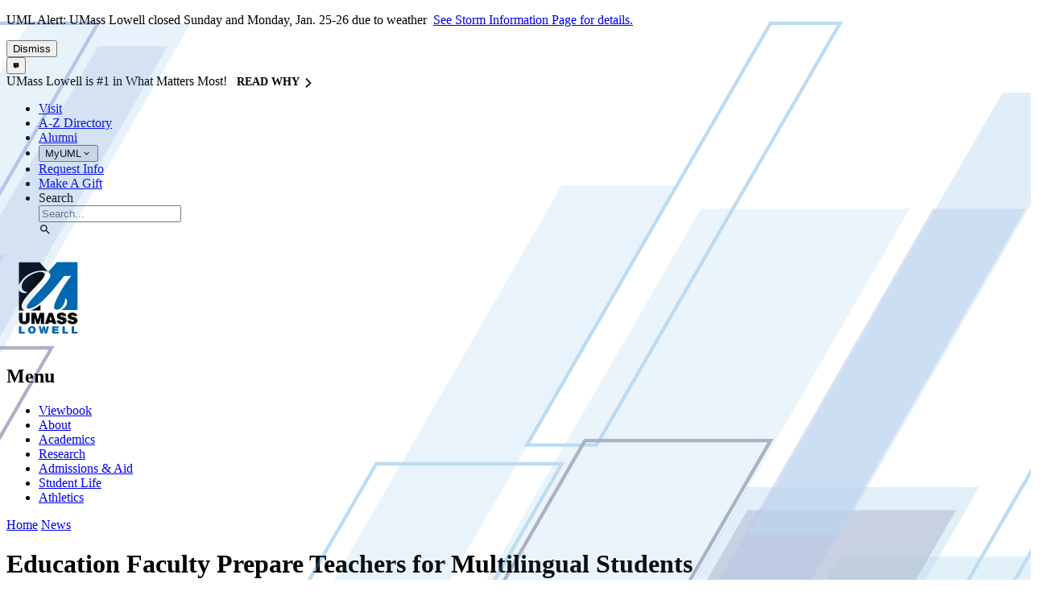

--- FILE ---
content_type: text/html; charset=utf-8
request_url: https://www.uml.edu/news/stories/2020/education-multilingual-learners.aspx
body_size: 10420
content:
<!DOCTYPE html>
<html class="no-js " lang="en">
	<head>
		<title>Education Faculty Prepare Teachers for Multilingual Students | News | UMass Lowell</title>
		<meta charset="utf-8">
		<meta http-equiv="X-UA-Compatible" content="IE=edge">
		<meta name="viewport" content="minimal-ui, width=device-width,initial-scale=1, viewport-fit=cover">
		<link href="https://www.uml.edu/news/stories/2020/education-multilingual-learners.aspx" rel="canonical" />
		<link href="https://static.uml.edu/www/template/v7/build/main.css" rel="stylesheet" type="text/css" />
		<link href="https://static.uml.edu/www/template/v7/build/print.css" rel="stylesheet" type="text/css" media="print" />
		
		<script type="text/javascript">
			document.documentElement.classList.remove('no-js');
            document.documentElement.classList.add('js');
			window.publicPath = "https://static.uml.edu/www/template/v7/"
            window.ICON_PATH = "https://static.uml.edu/www/icons/";
		</script>
		<script src="https://static.uml.edu/www/template/v7/build/main.js" type="text/javascript"></script>
		

    <script src="https://y896.uml.edu/script.js" type="text/javascript"></script>

    <meta property="og:title" name="twitter:title" content="Education Faculty Prepare Teachers for Multilingual Students | News" />
    <meta property="og:url" name="twitter:url" content="https://www.uml.edu/news/stories/2020/education-multilingual-learners.aspx" />
    <meta property="og:image" name="twitter:image" content="https://www.uml.edu/images/news-landing_tcm18-364674.jpg?w=x" />
    <meta name="twitter:card" content="summary_large_image" />
    <meta name="twitter:site" content="@UMassLowell" />

	

		<style>
			
		</style>
	</head>
	<body class="">
	    <a href="#main" class="skip-to-main">Skip to Main Content</a>
		
                    <uml-global-alert>
                    <p>
                        UML Alert: UMass Lowell closed Sunday and Monday, Jan. 25-26 due to weather&nbsp;
                                <a href="https://www.uml.edu/alert/storm.aspx" target="_self" aria-label="">See Storm Information Page for details. </a>
                    </p>
                </uml-global-alert>
                <div class="c-announcement-banner" id="announcement-banner">
                    <p style="margin:0">
                        UMass Lowell is #1 in What Matters Most! &nbsp;
                                <a class="c-n-more-link" href="/number1/?utm-source=banner" target="_blank" aria-label="Read Why UMass Lowell is #1">Read Why⁠<span class="c-n-more-link__icon">⁠<uml-icon name="chevron-right"></uml-icon></span></a>
                    </p>
                </div>


		<header class="layout-header" role="banner">
			
			<div class="layout-header__quick-links-container">
				<div class="layout-header__wrapper">
					<div class="layout-header__quick-links">
						<nav>
							
    
<ul>
        <li >
                <a href="/admissions/visit/" title="Visit" aria-label="Visit" target="_self" data-wt="nav">
            Visit                        </a>
        </li>
        <li >
                <a href="/Directory/default.aspx" title="A-Z Directory" aria-label="A-Z Directory" target="_self" data-wt="nav">
            A-Z Directory                        </a>
        </li>
        <li >
                <a href="https://www.uml.edu/Alumni/" title="Alumni" aria-label="Alumni" target="_self" data-wt="nav">
            Alumni                        </a>
        </li>
        <li >
                <a href="/myuml/" title="MyUML" aria-label="MyUML" target="_self" data-wt="nav">
            MyUML                        </a>
        </li>
        <li >
                <a href="/admissions-aid/request-info.aspx" title="Request Info" aria-label="Request Info" target="_self" data-wt="nav">
            Request Info                        </a>
        </li>
        <li >
                <a href="https://securelb.imodules.com/s/1355/lowell/index.aspx?sid=1355&amp;gid=4&amp;pgid=893&amp;cid=2172" title="Make A Gift" aria-label="Make A Gift" target="_self" data-wt="nav">
            Make A Gift                        </a>
        </li>
        <li class="has-icon ">
                <a href="/search/" title="Search" aria-label="Search" target="_self" data-wt="nav">
                            <uml-icon name="search"></uml-icon><span class="label">Search</span>
                        </a>
        </li>
</ul>


						</nav>
					</div>
				</div>
			</div>
			<div class="layout-header__inside">
				<div class="layout-header__wrapper">
					<div class="layout-header__logo">
						
    <a title="Home" href="/">
            

                
              
             <img src="/Images/logo_tcm18-196751.svg"  alt="UMass Lowell Logo" />
  
               
            </a>

					</div>
					<div class="layout-header__tools">
						<nav>
							<ul/>
						</nav>
					</div>
					<div class="layout-header__nav">
						<nav>
							
    
    <h2>Menu</h2>
<ul>
        <li >
                <a href="https://viewbook.uml.edu" title="Viewbook" aria-label="Viewbook" target="_self" data-wt="nav">
            Viewbook                        </a>
        </li>
        <li >
                <a href="/about/" title="About" aria-label="About" target="_self" data-wt="nav">
            About                        </a>
        </li>
        <li >
                <a href="/academics/" title="Academics" aria-label="Academics" target="_self" data-wt="nav">
            Academics                        </a>
        </li>
        <li >
                <a href="/research/" title="Research" aria-label="Research" target="_self" data-wt="nav">
            Research                        </a>
        </li>
        <li >
                <a href="/admissions-aid/" title="Admissions &amp; Aid" aria-label="Admissions &amp; Aid" target="_self" data-wt="nav">
            Admissions &amp; Aid                        </a>
        </li>
        <li >
                <a href="/student-life/" title="Student Life" aria-label="Student Life" target="_self" data-wt="nav">
            Student Life                        </a>
        </li>
        <li >
                <a href="https://goriverhawks.com" title="Athletics" aria-label="Athletics" target="_self" data-wt="nav">
            Athletics                        </a>
        </li>
</ul>


						</nav>
					</div>
				</div>
			</div>
		</header>
		
		
			<div class="layout-banner layout-banner--short">			
				<div class="layout-banner__content">
					<div class="layout-banner__content-inside">
						    <div class="layout-banner__breadcrumbs">
        <div class="layout-banner__breadcrumbs-inside">
                    <a href="/">Home</a>
                    <span class="separator"></span>
                    <a href="/News/">News</a>
        </div>
    </div>

						<div class="layout-banner__title">
							
								<h1>Education Faculty Prepare Teachers for Multilingual Students</h1>
							
						</div>
						
					</div>
				</div>
				
			</div>		
		
		<main id="main" role="main" class="l-page  l-page--layout-standard">
			
			
				<div class="l-page__nav">
					<div class="l-sub-nav">
						
	
       
    <nav>       
                <h2><span><a href="/news/" target="_self" data-wt="nav.secondary" >News</a></span></h2>
        <ul>

<li >
    <a href="/pressroom/" target="_self" data-wt="nav.secondary" >Pressroom</a>
</li>
<li >
    <a href="/Magazine/" target="_self" data-wt="nav.secondary" >Alumni Magazine</a>
</li>
<li >
    <a href="/myuml/" target="_self" data-wt="nav.secondary" >Today@UMass Lowell</a>
</li>
<li >
    <a href="/news/tell-us.aspx" target="_self" data-wt="nav.secondary" >Tell Us About It</a>
</li>
<li >
    <a href="/news/archive/" target="_self" data-wt="nav.secondary" >Archive</a>
</li>
<li >
    <a href="/search/?type=media-news" target="_self" data-wt="nav.secondary" >Search News</a>
</li>        </ul>

    </nav>
    

					</div>
				</div>
			
			
			
	<div class="l-page__main">
	
	
<article>
    
    <div class="comp-main-content comp-main-content--count-1 comp-main-content--layout-content" data-group="0329597">
            <div class="comp-main-content__intro ">
                <h2 id="researchers-say-inclusive-teaching-methods-benefit-all-children">Researchers Say Inclusive Teaching Methods Benefit All Children</h2>
            </div>
        <div class="comp-main-content__sections">
            <div class="comp-main-content__section">
                            <div class="comp-media-item comp-media-item--type-image comp-main-content__section__media comp-main-content__section__media--position-left">
                                <figure>
                                    <div>
                                        <div class="image" data-focus="center">
                                            <img src="/Images/Johanna%20Tigert-ab-cropped_tcm18-329600.jpg?w=l" alt="UMass Lowell Education Asst. Prof. Johanna Tigert" />

                                                <span class="c-attribution">Image by Adrien Bisson</span>
                                        </div>
                                    </div>
                                        <figcaption>
                                            <div class="caption">
                                                <div>
                                                    Asst. Prof. of Education Johanna Tigert teaches hands-on courses in "sheltered English instruction" for multilingual students.
                                                </div>
                                            </div>
                                        </figcaption>
                                </figure>
                            </div>
                <div class="comp-main-content__section__content">
                    <div class="comp-main-content__section__content-inside">
                        <p>
                            08/26/2020

                                    <br /><em>By </em><em>Katharine Webster</em>
                        </p>

<p>Education Asst. Prof. Johanna Tigert has experienced the challenges of learning and teaching multiple languages firsthand.</p><p>She grew up in Finland studying several languages, earned a university degree in Russian literature and education, and then moved to the United States and pursued a master’s degree in teaching English as a second language.</p><p>For her Ph.D., she researched the literacy and socialization of “heritage language learners” — children, like her own, who grow up speaking English but also want to learn or maintain their family’s heritage language.</p><p>Tigert is one of several <a title="Education landing page" href="/education/">College of Education</a> faculty members who incorporate multilingual teaching methods into all of their classes, because research shows that children learn better when their primary language is supported. Research also demonstrates that all students, including those with learning disabilities, benefit from inclusive teaching methods, she says.</p><p>“Multilingualism is the norm everywhere except here” in the United States, Tigert says. “Multilingual students should not have to forsake their home language to learn English. We wouldn’t take the ‘English-only’ approach to any other skill a student has: You wouldn’t ask a student to stop riding a bicycle in order to learn how to drive a car.”</p><p>                <div class="comp-media-item comp-media-item--type-image comp-main-content__section__media comp-main-content__section__media--position-right">
                    <figure>
                        <div>
                            <div class="image" data-focus="center">
                                <img src="/Images/Phitsamay%20Uy-cropped_tcm18-329601.jpg?w=l" alt="UMass Lowell Education Assoc. Prof. Phitsamay Uy" />

                                    <span class="c-attribution">Image by Adrien Bisson</span>
                            </div>
                        </div>
                            <figcaption>
                                <div class="caption">
                                    <div>
                                        Assoc. Prof. of Education Phitsamay Uy does research and teaches classes on how schools can partner with multilingual families and communities.
                                    </div>
                                </div>
                            </figcaption>
                    </figure>
                </div>
</p><p>Yet that’s exactly what happened after Massachusetts voters approved Ballot Question 2 in 2002, part of a wave of English-only ballot initiatives passed by states including California and Arizona that affected a generation of schoolchildren — and caused the loss of teaching expertise, too, says Assoc. Prof. of Education <a title="Uy-Phitsamay" href="/research/sea-digital-archive/team/uy-phitsamay.aspx">Phitsamay Uy</a>.</p><p>“After Question 2, they did away with all the dual-language programs and dual-language support, and all of those bilingual teachers lost their jobs,” Uy says.</p><p>The pendulum is swinging back the other way, though, Uy says. After some Boston parents reported that they were being discouraged from seeking services for their multilingual children, the U.S. Justice Department investigated and, in 2010, ordered the district to provide support services to all multilingual students.</p><p>Now Massachusetts requires teachers in core subject areas — math, science, language arts and history — including elementary school teachers, to get training in “<a href="http://www.doe.mass.edu/licensure/endorsements/sei.html" title="Mass. Education Dept. description of SEI requirements" target="_blank">sheltered English immersion</a>”: teaching students the language skills they need to learn a subject, instead of assuming that students already have them.</p><p>In the three years she has been at UMass Lowell, Tigert has been teaching a course in sheltered English instruction to master’s students and <a title="link this for STEM minor page" href="/education/become-teacher/undergraduate/stem-minor-uteach.aspx">UTeach</a> students, undergraduates who major in one of the STEM disciplines, minor in education and graduate with initial teaching licensure in their field. That course will also be required for undergraduate education majors who are seniors this fall.</p><p>                <div class="comp-media-item comp-media-item--type-image comp-main-content__section__media comp-main-content__section__media--position-left">
                    <figure>
                        <div>
                            <div class="image" data-focus="center">
                                <img src="/Images/Multilingual%20Learners-1-cropped_tcm18-329599.jpg?w=l" alt="Students in an after-school program at Lowell&#39;s Daley School perform a slingshot experiment designed by UTeach students" />

                                    <span class="c-attribution">Image by Johanna Tigert</span>
                            </div>
                        </div>
                            <figcaption>
                                <div class="caption">
                                    <div>
                                        Children in an after-school program at the Daley School try to hit a castle using a slingshot and foam pellets, in a lesson created by two UML UTeach students.
                                    </div>
                                </div>
                            </figcaption>
                    </figure>
                </div>
</p><p>“Each lesson plan has two parts: a content part and a language part. And it really helps every student, because we aren’t born speaking the language of math, for example, so every student is learning the language of those disciplines at school. Now we’re just paying attention to that and explicitly teaching it,” Tigert says.</p><p>Sarah Bustin, a junior <a title="Physics landing page" href="/sciences/physics/">physics</a> major in the UTeach program, says Tigert’s class was entirely hands-on. Last year, before the pandemic, class took place at the Daley School, a middle school in Lowell, where the education students ran a popular after-school program. They’d take turns presenting lesson plans and accompanying activities — a key way of engaging multilingual students — and then debrief after the younger students left for the day. For their theme, they chose the Middle Ages.</p><p>“It was really cool being off-campus and being immersed in that environment — and actually practicing what we learned with real kids,” says Bustin, who worked with fellow physics and UTeach student Stephen Gath on a slingshot experiment, to teach the children about potential and kinetic energy. “There were kids from all different cultures and backgrounds and lots of different languages.”</p><p>Since 2017, when the Massachusetts Legislature passed the <a href="http://www.doe.mass.edu/ele/look-act.html" title="Mass. Education Dept. description of LOOK Act requirements" target="_blank">Language Opportunity for Our Kids (LOOK) Act</a>, the state has allowed schools to offer dual-language programs and transitional bilingual education, too, Uy says.</p><p>“Schools need a language policy that says, ‘Whatever the student needs, we will respond to that,’” Uy says. “Good teaching means that you are allowing everybody to get what they need, and no child is denied the opportunity to learn. Children need multiple strategies of learning and engaging.”</p><p>                <div class="comp-media-item comp-media-item--type-image comp-main-content__section__media comp-main-content__section__media--position-right">
                    <figure>
                        <div>
                            <div class="image" data-focus="center">
                                <img src="/Images/Robai%20Werunga-cropped_tcm18-329602.jpg?w=l" alt="UMass Lowell Education Asst. Prof. Robai Werunga" />

                                    <span class="c-attribution">Image by K. Webster</span>
                            </div>
                        </div>
                            <figcaption>
                                <div class="caption">
                                    <div>
                                        Asst. Prof. of Education Robai Werunga says that multilingual children can be over-diagnosed or under-diagnosed with learning disabilities.
                                    </div>
                                </div>
                            </figcaption>
                    </figure>
                </div>
</p><p>Yet the language used in classrooms is only one challenge for multilingual learners, Uy says: Another is the language used on school websites, in emails and by education specialists, which may be a barrier that prevents families, especially recent immigrants, from getting involved or getting children the help they need.</p><p>Uy has done research in the Lawrence, Mass., public schools, helping them to partner with families and immigrant communities. Her course Understanding Families and Communities is required for undergrads, and she teaches related courses for graduate students.</p><p>“It’s about teaching in a community context, learning about the families and knowing it’s not a one-size-fits-all model,” she says. “It’s also not a one-way conversation. Parents might not come to your parent-teacher conference; you might need to go to a community organization to get information to them.”</p><p>For students with special needs, language barriers can complicate their diagnosis, says Asst. Prof. <a title="Werunga-Robai" href="/education/faculty-staff/faculty/werunga-robai.aspx">Robai Werunga</a>, who teaches a sequence of classes on inclusive instructional methods for children with disabilities to undergraduates, who earn dual licensure in elementary education and teaching students with moderate disabilities from kindergarten through eighth grade.</p><p>That’s particularly evident in students whose first language is Spanish, Werunga says. Historically, they have been over-diagnosed with learning disabilities, while newer research suggests they are now under-diagnosed, with teachers attributing their struggles to language difficulties instead of a learning disability, she says. It’s not yet clear whether children who speak other languages are over- or under-diagnosed.</p><p>What is clear, Werunga says, is that multilingual families face barriers in accessing special education supports and services. Werunga is doing research now on immigrant families in Lowell who have children with disabilities.</p><p>“Language is a big barrier when it comes to getting support, and while Lowell does a good job of providing translation, that isn’t enough: Families also need clear explanations about special education services,” she says.</p>                    </div>
                </div>
            </div>
        </div>
    </div>


        <div class="comp-news-item-list comp-news-item-list--count-4 comp-news-item-list--layout-blocks">
            <div class="comp-header">
                <div class="comp-header__content">
                    <h2 id="relatedstories">Related Stories</h2>
                </div>
            </div>
            <uml-slider>
                <div class="comp-news-item-list__items">
                    <ul>
                                <li>
                                    
                                    <article class="comp-news-item comp-news-item-list__item">
                                        <div class="comp-news-item__image">
                                            <img alt="UMass Lowell Image" src="/Images/Jack%20Schneider-cropped_tcm18-327438.jpg?w=s" data-focus="center" />
                                        </div>

                                        <div class="comp-news-item__text">
                                            <h1 id="">
                                                <a href="/news/stories/2020/education-testing.aspx">Faculty: Colleges and Schools Rethinking Role of Standardized Tests</a>
                                            </h1>
                                            <footer>
                                                    <span aria-hidden="true">7/7/2020</span>
                                                    <time class="visually-hidden">Tuesday, July 7, 2020</time>
                                                                                                                                                    <span>Featured Story</span>
                                            </footer>
                                        </div>
                                    </article>
                                </li>
                                <li>
                                    
                                    <article class="comp-news-item comp-news-item-list__item">
                                        <div class="comp-news-item__image">
                                            <img alt="UMass Lowell Image" src="/Images/DeGraff_headshot_by_Dave_Nelson_at_Cornell_tcm18-308360.jpg?w=s" data-focus="center" />
                                        </div>

                                        <div class="comp-news-item__text">
                                            <h1 id="">
                                                <a href="/news/stories/2019/education_language.aspx">“Language is Wealth”</a>
                                            </h1>
                                            <footer>
                                                    <span aria-hidden="true">4/18/2019</span>
                                                    <time class="visually-hidden">Thursday, April 18, 2019</time>
                                                                                                                                                    <span>Featured Story</span>
                                            </footer>
                                        </div>
                                    </article>
                                </li>
                                <li>
                                    
                                    <article class="comp-news-item comp-news-item-list__item">
                                        <div class="comp-news-item__image">
                                            <img alt="UMass Lowell Image" src="/Images/Folktales-4_tcm18-309430.jpg?w=s" data-focus="center" />
                                        </div>

                                        <div class="comp-news-item__text">
                                            <h1 id="">
                                                <a href="/news/stories/2019/education_folktales.aspx">UML Teams Up with Community on Southeast Asian Folktales Book </a>
                                            </h1>
                                            <footer>
                                                    <span aria-hidden="true">5/8/2019</span>
                                                    <time class="visually-hidden">Wednesday, May 8, 2019</time>
                                                                                                                                                    <span>Featured Story</span>
                                            </footer>
                                        </div>
                                    </article>
                                </li>
                                <li>
                                    
                                    <article class="comp-news-item comp-news-item-list__item">
                                        <div class="comp-news-item__image">
                                            <img alt="UMass Lowell Image" src="/Images/Ed-Lawrence-2_tcm18-319396.jpg?w=s" data-focus="center" />
                                        </div>

                                        <div class="comp-news-item__text">
                                            <h1 id="">
                                                <a href="/news/stories/2019/education-lawrence-students.aspx">UML Partners with High Schools to Diversify Teaching Profession</a>
                                            </h1>
                                            <footer>
                                                    <span aria-hidden="true">11/22/2019</span>
                                                    <time class="visually-hidden">Friday, November 22, 2019</time>
                                                                                                                                                    <span>Featured Story</span>
                                            </footer>
                                        </div>
                                    </article>
                                </li>
                    </ul>
                </div>
            </uml-slider>
        </div>
</article>

<div class="comp-link-item-list comp-link-item-list--count-2 comp-link-item-list--layout-call-to-action">
    
        <div class="comp-header ">
                <div class="comp-header__content ">
                            <h2 id="school-of-education">School of Education</h2>
                                    </div>
                    </div>
    <div class="comp-link-item-list__items">
        <ul>
                <li>
                    <div class="comp-link-item comp-link-item-list__item comp-link-item--has-icon" title="Facebook">
                        <div class="comp-link-item__inside">
                        
                            <div class="comp-link-item__icon">
                                <span>
                                    <uml-icon name="facebook"></uml-icon>
                                </span>
                            </div>
                                                                                <div class="comp-link-item__label">
                                    <a href="https://www.facebook.com/umlced/" title="Facebook" target="_blank" aria-label="Facebook" data-wt="list">
                                        <span>Facebook</span>
                                    </a>
                                </div>
                                                </div>
                    </div>
                </li>
                <li>
                    <div class="comp-link-item comp-link-item-list__item comp-link-item--has-icon" title="Twitter">
                        <div class="comp-link-item__inside">
                        
                            <div class="comp-link-item__icon">
                                <span>
                                    <uml-icon name="twitter"></uml-icon>
                                </span>
                            </div>
                                                                                <div class="comp-link-item__label">
                                    <a href="https://twitter.com/UMLSchoolofEd" title="Twitter" target="_blank" aria-label="Twitter" data-wt="list">
                                        <span>Twitter</span>
                                    </a>
                                </div>
                                                </div>
                    </div>
                </li>
        </ul>
    </div>
</div>    
	</div>
		


			
		<div class="l-page__sidebar">
			<div class="l-aside l-aside--primary">
			
			
    <div class="comp-container comp-link-item-list comp-link-item-list--count-3 comp-link-item-list--layout-buttons">
        <div class="comp-header">
            <div class="comp-header__content">
                <h2>Share</h2>
            </div>
        </div>
        <div class="comp-link-item-list__items">
            <ul>
                <li>
                    <div class="comp-link-item comp-link-item--has-icon comp-link-item-list__item">
                        <div>
                            <div class="comp-link-item__icon">
                                <span>
                                    <uml-icon name="twitter" />
                                </span>
                            </div>
                            <div class="comp-link-item__label">
                                <a href="https://twitter.com/intent/tweet?hashtags=umasslowell&amp;url=https://www.uml.edu/news/stories/2020/education-multilingual-learners.aspx" target="_blank" title="Share on X" aria-label="Share on X">
                                    <span class="visually-hidden">Twitter</span>
                                </a>
                            </div>
                        </div>
                    </div>
                </li>
                <li>
                    <div class="comp-link-item comp-link-item--has-icon comp-link-item-list__item">
                        <div>
                            <div class="comp-link-item__icon">
                                <span>
                                    <uml-icon name="linkedin" />
                                </span>
                            </div>
                            <div class="comp-link-item__label">
                                <a href="https://www.linkedin.com/sharing/share-offsite/?url=https://www.uml.edu/news/stories/2020/education-multilingual-learners.aspx" target="_blank" title="Share on LinkedIn" aria-label="Share on LinkedIn">
                                    <span class="visually-hidden">LinkedIn</span>
                                </a>
                            </div>
                        </div>
                    </div>
                </li>
                <li>
                    <div class="comp-link-item comp-link-item--has-icon comp-link-item-list__item">
                        <div>
                            <div class="comp-link-item__icon">
                                <span>
                                    <uml-icon name="facebook" />
                                </span>
                            </div>
                            <div class="comp-link-item__label">
                                <a href="https://www.facebook.com/sharer/sharer.php?u=https://www.uml.edu/news/stories/2020/education-multilingual-learners.aspx" target="_blank" title="Share on Facebook" aria-label="Share on Facebook">
                                    <span class="visually-hidden">Facebook</span>
                                </a>
                            </div>
                        </div>
                    </div>
                </li>
                <li>
                    <div class="comp-link-item comp-link-item--has-icon comp-link-item-list__item">
                        <div>
                            <div class="comp-link-item__icon">
                                <span>
                                    <uml-icon name="email-envelope-s" />
                                </span>
                            </div>
                            <div class="comp-link-item__label">
                                <a href="mailto:?subject=education-multilingual-learners&amp;body=https://www.uml.edu/news/stories/2020/education-multilingual-learners.aspx" target="_blank" title="Share in Email" aria-label="Share in Email">
                                    <span class="visually-hidden">Email</span>
                                </a>
                            </div>
                        </div>
                    </div>
                </li>
            </ul>
        </div>
    </div>

			
			
			
			</div>
		</div>
	
		</main>
		
		
			<div class="l-supplemental-content">
				
	
<div class="comp-link-item-list comp-link-item-list--count-4 comp-link-item-list--layout-featured">
    
        <div class="comp-header ">
                <div class="comp-header__content ">
                            <h2 id="quick-links">Quick Links</h2>
                                    </div>
                    </div>
    <div class="comp-link-item-list__items">
        <ul>
                <li>
                    <div class="comp-link-item comp-link-item-list__item comp-link-item--has-icon" title="Request Information">
                        <div class="comp-link-item__inside">
                        
                            <div class="comp-link-item__icon">
                                <span>
                                    <uml-icon name="interface-information"></uml-icon>
                                </span>
                            </div>
                                                                                <div class="comp-link-item__label">
                                    <a href="/admissions-aid/request-info.aspx" title="Request Information" target="_self" aria-label="Request Information" data-wt="list">
                                        <span>Request Information</span>
                                    </a>
                                </div>
                                                </div>
                    </div>
                </li>
                <li>
                    <div class="comp-link-item comp-link-item-list__item comp-link-item--has-icon" title="Apply">
                        <div class="comp-link-item__inside">
                        
                            <div class="comp-link-item__icon">
                                <span>
                                    <uml-icon name="file-edit-2"></uml-icon>
                                </span>
                            </div>
                                                                                <div class="comp-link-item__label">
                                    <a href="/admissions-aid/apply.aspx" title="Apply" target="_self" aria-label="Apply" data-wt="list">
                                        <span>Apply</span>
                                    </a>
                                </div>
                                                </div>
                    </div>
                </li>
                <li>
                    <div class="comp-link-item comp-link-item-list__item comp-link-item--has-icon" title="Check Application Status">
                        <div class="comp-link-item__inside">
                        
                            <div class="comp-link-item__icon">
                                <span>
                                    <uml-icon name="check-circle-2"></uml-icon>
                                </span>
                            </div>
                                                                                <div class="comp-link-item__label">
                                    <a href="/admissions-aid/check-status.aspx" title="Check Application Status" target="_self" aria-label="Check Application Status" data-wt="list">
                                        <span>Check Application Status</span>
                                    </a>
                                </div>
                                                </div>
                    </div>
                </li>
                <li>
                    <div class="comp-link-item comp-link-item-list__item comp-link-item--has-icon" title="Visit">
                        <div class="comp-link-item__inside">
                        
                            <div class="comp-link-item__icon">
                                <span>
                                    <uml-icon name="location-pin-2"></uml-icon>
                                </span>
                            </div>
                                                                                <div class="comp-link-item__label">
                                    <a href="/admissions/visit/" title="Visit" target="_blank" aria-label="Visit" data-wt="list">
                                        <span>Visit</span>
                                    </a>
                                </div>
                                                </div>
                    </div>
                </li>
        </ul>
    </div>
</div>

			</div>
		
		<footer class="layout-footer" role="contentinfo">
			<div class="wrapper">
				<div class="col a layout-footer__col layout-footer__col--a">
					<div class="layout-footer__social-media">
					
    
    
<ul>
        <li class="has-icon ">
                <a href="https://www.tiktok.com/@umass_lowell" title="TikTok" aria-label="TikTok" target="_self" data-wt="nav">
                            <uml-icon name="tiktok"></uml-icon><span class="label">TikTok</span>
                        </a>
        </li>
        <li class="has-icon ">
                <a href="https://www.facebook.com/umlowell" title="Facebook" aria-label="Facebook" target="_self" data-wt="nav">
                            <uml-icon name="brand-facebook"></uml-icon><span class="label">Facebook</span>
                        </a>
        </li>
        <li class="has-icon ">
                <a href="https://twitter.com/umasslowell" title="Twitter" aria-label="Twitter" target="_self" data-wt="nav">
                            <uml-icon name="brand-twitter"></uml-icon><span class="label">Twitter</span>
                        </a>
        </li>
        <li class="has-icon ">
                <a href="https://www.youtube.com/user/umasslowell" title="Youtube" aria-label="Youtube" target="_self" data-wt="nav">
                            <uml-icon name="brand-youtube"></uml-icon><span class="label">Youtube</span>
                        </a>
        </li>
        <li class="has-icon ">
                <a href="https://instagram.com/umasslowell" title="Instagram" aria-label="Instagram" target="_self" data-wt="nav">
                            <uml-icon name="instagram"></uml-icon><span class="label">Instagram</span>
                        </a>
        </li>
        <li class="has-icon ">
                <a href="https://www.linkedin.com/school/university-of-massachusetts-lowell/" title="Linkedin" aria-label="Linkedin" target="_self" data-wt="nav">
                            <uml-icon name="brand-linkedin"></uml-icon><span class="label">Linkedin</span>
                        </a>
        </li>
</ul>

    

					</div>
					
				</div>
				<div class="col b">
					<div class="component inherited-links">
						<nav>
							

    <h2>Menu</h2>
<ul>
        <li >
                <a href="https://viewbook.uml.edu" title="Viewbook" aria-label="Viewbook" target="_self" data-wt="nav">
            Viewbook                        </a>
        </li>
        <li >
                <a href="/about/" title="About" aria-label="About" target="_self" data-wt="nav">
            About                        </a>
        </li>
        <li >
                <a href="/academics/" title="Academics" aria-label="Academics" target="_self" data-wt="nav">
            Academics                        </a>
        </li>
        <li >
                <a href="/research/" title="Research" aria-label="Research" target="_self" data-wt="nav">
            Research                        </a>
        </li>
        <li >
                <a href="/admissions-aid/" title="Admissions &amp; Aid" aria-label="Admissions &amp; Aid" target="_self" data-wt="nav">
            Admissions &amp; Aid                        </a>
        </li>
        <li >
                <a href="/student-life/" title="Student Life" aria-label="Student Life" target="_self" data-wt="nav">
            Student Life                        </a>
        </li>
        <li >
                <a href="https://goriverhawks.com" title="Athletics" aria-label="Athletics" target="_self" data-wt="nav">
            Athletics                        </a>
        </li>
</ul>


						</nav>
					</div>
				</div>
				<div class="col c">
					<div class="logo">
						
    <a title="Home" href="/">
            

                
              
             <img src="/Images/logo-white_tcm18-287770.svg"  alt="UMass Lowell Logo" />
  
               
            </a>

					</div>
					<address>
						
    <p>Lowell, MA 01854
<br />
Phone: 978-934-4000</p><p><strong>Undergraduate Admissions</strong><br />
University Crossing
<br />
220 Pawtucket St., Suite 420
<br />
Lowell, MA 01854-2874
<br />
Email: <a href="mailto:admissions@uml.edu" title="admissions@uml.edu">admissions@uml.edu</a></p>                    

					</address>
				</div>
			</div>
			<div class="wrapper">
    <div class="links">
        <ul>
            <li><a href="/maps/" title="Interactive Campus Map & Directions">Maps &amp; Directions</a></li>
            <li><a href="/directory/question.aspx" title="Contact Us at UMass Lowell" aria-label="Contact Us at UMass Lowell">Contact Us</a></li>
            <li><a href="https://www.massachusetts.edu/" title="UMass System" target="_blank">UMass System</a></li>
            <li><a href="/privacy-policy.aspx" title="Privacy Policy & Terms of Use" aria-label="Privacy Policy & Terms of Use">Privacy Policy</a></li>
            <li><a href="/accessibility/" title="Accessibility & Accommodations" aria-label="Accessibility & Accommodations">Accessibility</a></li>
            <li><a href="/service/Apps/Forms/Form?configId=ccde10d9-949a-4891-a810-ca2cfa641f6f&tfa_26=https://www.uml.edu/news/stories/2020/education-multilingual-learners.aspx" title="Website Feedback" aria-label="Feedback about the UMass Lowell Website" target="_blank">Feedback</a></li>
        </ul>
    </div>
</div>						
		</footer>
		<div class="c-browser-support-message" style="display: none;">
			<input class="c-browser-support-message__checkbox" type="checkbox" id="c-browser-support-message-checkbox" name="c-browser-support-message-checkbox"/>
			<div class="c-browser-support-message__inside">
				<h2>This Browser is Not Supported</h2>
				<p>For an optimum web experience we recommend the latest version of Firefox, Chrome, Edge, or Safari. Please use one of the links below to install a supported browser.</p>
				<ul>
					<li>
						<a href="https://www.mozilla.org/en-US/firefox/new/" target="_blank">Firefox</a>
					</li>
					<li>
						<a href="https://www.google.com/chrome/" target="_blank">Chrome</a>
					</li>
				</ul>
				<label class="c-browser-support-message__dismiss" for="c-browser-support-message-checkbox" role="button">Dismiss</label>
			</div>
		</div>
	   
    
    
        
    
    

		
		<script type="text/javascript">
			/*<![CDATA[*/
			(function () {
				var sz = document.createElement('script'); sz.type = 'text/javascript'; sz.async = true;
				sz.src = '//siteimproveanalytics.com/js/siteanalyze_66356595.js';
				var s = document.getElementsByTagName('script')[0]; s.parentNode.insertBefore(sz, s);
			})();
			/*]]>*/
		</script>
		<script>(function(w,d,s,l,i){w[l]=w[l]||[];w[l].push({'gtm.start':
		new Date().getTime(),event:'gtm.js'});var f=d.getElementsByTagName(s)[0],
		j=d.createElement(s),dl=l!='dataLayer'?'&l='+l:'';j.async=true;j.src=
		'https://www.googletagmanager.com/gtm.js?id='+i+dl;f.parentNode.insertBefore(j,f);
		})(window,document,'script','dataLayer','GTM-WCJ8Z94');</script>	
				
	</body>
</html>

--- FILE ---
content_type: image/svg+xml
request_url: https://static.uml.edu/www/icons/facebook-source.svg?v=2
body_size: 535
content:
<svg xmlns="http://www.w3.org/2000/svg" viewBox="0 0 256 256" enable-background="new 0 0 256 256"><path d="M227.604 16c3.403 0 6.32 1.215 8.75 3.646 2.43 2.43 3.646 5.347 3.646 8.75v199.208c0 3.403-1.215 6.32-3.646 8.75-2.43 2.43-5.347 3.646-8.75 3.646h-57.02v-86.77h29.02l4.375-33.834h-33.397V97.813c0-5.444 1.142-9.528 3.427-12.25s6.733-4.083 13.344-4.083l17.792-.146V51.146c-6.125-.875-14.778-1.313-25.958-1.313-13.222 0-23.795 3.89-31.72 11.667-7.923 7.778-11.884 18.764-11.884 32.958v24.938h-29.167v33.833h29.167V240H28.396c-3.403 0-6.32-1.215-8.75-3.646-2.43-2.43-3.646-5.347-3.646-8.75V28.396c0-3.403 1.215-6.32 3.646-8.75 2.43-2.43 5.347-3.646 8.75-3.646h199.208z" fill="#111"/></svg>

--- FILE ---
content_type: image/svg+xml
request_url: https://www.uml.edu/Images/logo-white_tcm18-287770.svg
body_size: 2313
content:
<svg width="101" height="123" viewBox="0 0 101 123" version="1.1" xmlns="http://www.w3.org/2000/svg" xmlns:xlink="http://www.w3.org/1999/xlink" xmlns:figma="http://www.figma.com/figma/ns">
<title>logo-white</title>
<desc>Created using Figma</desc>
<g id="Canvas" transform="translate(569 559)" figma:type="canvas">
<g id="logo-white" style="mix-blend-mode:normal;" figma:type="symbol">
<g id="Group" style="mix-blend-mode:normal;" figma:type="frame">
<g id="Vector" style="mix-blend-mode:normal;" figma:type="vector">
<use xlink:href="#path0_fill" transform="translate(-568.27 -471.795)" fill="#FFFFFF" style="mix-blend-mode:normal;"/>
</g>
<g id="Vector" style="mix-blend-mode:normal;" figma:type="vector">
<use xlink:href="#path1_fill" transform="translate(-546.959 -471.795)" fill="#FFFFFF" style="mix-blend-mode:normal;"/>
</g>
<g id="Vector" style="mix-blend-mode:normal;" figma:type="vector">
<use xlink:href="#path2_fill" transform="translate(-524.007 -471.795)" fill="#FFFFFF" style="mix-blend-mode:normal;"/>
</g>
<g id="Vector" style="mix-blend-mode:normal;" figma:type="vector">
<use xlink:href="#path3_fill" transform="translate(-503.968 -472.291)" fill="#FFFFFF" style="mix-blend-mode:normal;"/>
</g>
<g id="Vector" style="mix-blend-mode:normal;" figma:type="vector">
<use xlink:href="#path4_fill" transform="translate(-485.451 -472.291)" fill="#FFFFFF" style="mix-blend-mode:normal;"/>
</g>
<g id="Vector" style="mix-blend-mode:normal;" figma:type="vector">
<use xlink:href="#path5_fill" transform="translate(-568.308 -541.692)" fill="#FFFFFF" style="mix-blend-mode:normal;"/>
</g>
<g id="Vector" style="mix-blend-mode:normal;" figma:type="vector">
<use xlink:href="#path6_fill" transform="translate(-568.308 -558.375)" fill="#FFFFFF" style="mix-blend-mode:normal;"/>
</g>
<g id="Vector" style="mix-blend-mode:normal;" figma:type="vector">
<use xlink:href="#path7_fill" transform="translate(-548.076 -485.629)" fill="#FFFFFF" style="mix-blend-mode:normal;"/>
</g>
<g id="Vector" style="mix-blend-mode:normal;" figma:type="vector">
<use xlink:href="#path8_fill" transform="translate(-555.128 -558.48)" fill="#FFFFFF" style="mix-blend-mode:normal;"/>
</g>
<g id="Vector" style="mix-blend-mode:normal;" figma:type="vector">
<use xlink:href="#path9_fill" transform="translate(-568.31 -449.017)" fill="#FFFFFF" style="mix-blend-mode:normal;"/>
</g>
<g id="Vector" style="mix-blend-mode:normal;" figma:type="vector">
<use xlink:href="#path10_fill" transform="translate(-552.897 -449.316)" fill="#FFFFFF" style="mix-blend-mode:normal;"/>
</g>
<g id="Vector" style="mix-blend-mode:normal;" figma:type="vector">
<use xlink:href="#path11_fill" transform="translate(-534.835 -449.017)" fill="#FFFFFF" style="mix-blend-mode:normal;"/>
</g>
<g id="Vector" style="mix-blend-mode:normal;" figma:type="vector">
<use xlink:href="#path12_fill" transform="translate(-511.53 -449.017)" fill="#FFFFFF" style="mix-blend-mode:normal;"/>
</g>
<g id="Vector" style="mix-blend-mode:normal;" figma:type="vector">
<use xlink:href="#path13_fill" transform="translate(-494.168 -449.017)" fill="#FFFFFF" style="mix-blend-mode:normal;"/>
</g>
<g id="Vector" style="mix-blend-mode:normal;" figma:type="vector">
<use xlink:href="#path14_fill" transform="translate(-478.293 -449.017)" fill="#FFFFFF" style="mix-blend-mode:normal;"/>
</g>
</g>
</g>
</g>
<defs>
<path id="path0_fill" d="M 0 10.6106C 0 17.0897 3.24016 19.3114 9.06757 19.3114C 15.3144 19.3114 18.1095 16.674 18.1095 10.6363L 18.1095 0L 11.9434 0L 11.9434 11.2623C 11.9434 13.2993 11.2892 14.7116 9.06757 14.7116C 6.53413 14.7116 6.16732 13.1184 6.16732 11.2623L 6.16732 0L 0 0L 0 10.6106Z"/>
<path id="path1_fill" d="M 5.54129 18.815L 5.54129 12.4386L 5.41046 9.51263L 5.14758 6.74199L 5.20138 6.74199L 8.62495 18.815L 12.9105 18.815L 16.3329 6.74199L 16.3867 6.74199L 16.0712 10.1387L 15.993 13.0658L 15.993 18.815L 21.5343 18.815L 21.5343 0L 14.0843 0L 10.7671 11.7331L 7.44871 0L 0 0L 0 18.815L 5.54129 18.815Z"/>
<path id="path2_fill" d="M 7.91945 12.4141L 9.82564 5.67212L 11.8125 12.4141L 7.91945 12.4141ZM 13.0157 0L 6.74198 0L 0 18.815L 6.03771 18.815L 6.74198 16.3329L 12.8836 16.3329L 13.6136 18.815L 19.7564 18.815L 13.0157 0Z"/>
<path id="path3_fill" d="M 16.6202 5.95823C 16.1776 2.66549 13.7982 0 8.57115 0C 3.86619 0 0.418164 2.01135 0.418164 6.01081C 0.418164 13.1954 11.2391 11.2366 11.2391 14.0855C 11.2391 14.9744 10.2194 15.4709 8.67752 15.4709C 8.07473 15.4709 7.42303 15.3144 6.92539 15.0001C 6.40207 14.6871 6.03649 14.1882 5.90566 13.5133L 0 13.5133C 0.130829 16.9075 3.37221 19.8078 8.33639 19.8078C 13.5096 19.8078 17.1411 17.6925 17.1411 13.3262C 17.1411 6.48033 6.32382 8.23124 6.32382 5.41046C 6.32382 4.72819 6.92417 4.33815 8.28381 4.33815C 8.88416 4.33815 9.43316 4.44208 9.877 4.67684C 10.3208 4.91038 10.662 5.30409 10.7671 5.95701L 16.6202 5.95701L 16.6202 5.95823Z"/>
<path id="path4_fill" d="M 16.619 5.95823C 16.1751 2.66549 13.7958 0 8.5687 0C 3.86619 0 0.416942 2.01135 0.416942 6.01081C 0.416942 13.1954 11.2366 11.2366 11.2366 14.0855C 11.2366 14.9744 10.2169 15.4709 8.6763 15.4709C 8.07473 15.4709 7.42303 15.3144 6.92295 15.0001C 6.39963 14.6871 6.03404 14.1882 5.90321 13.5133L 0 13.5133C 0.128384 16.9075 3.36977 19.8078 8.33394 19.8078C 13.5084 19.8078 17.1411 17.6925 17.1411 13.3262C 17.1411 6.48033 6.3226 8.23124 6.3226 5.41046C 6.3226 4.72819 6.92172 4.33815 8.28137 4.33815C 8.88294 4.33815 9.43193 4.44208 9.877 4.67684C 10.3208 4.91038 10.6607 5.30409 10.7659 5.95701L 16.619 5.95701L 16.619 5.95823Z"/>
<path id="path5_fill" d="M 4.4592 58.356C 4.4592 43.2947 44.131 13.8031 44.131 4.18409C 44.131 0.941481 40.2783 0 36.2996 0C 27.9547 0 4.71719 10.0396 4.71719 24.8893C 4.71719 30.3267 8.18355 33.3615 14.7311 34.8238C 9.7804 37.5407 2.76575 35.9157 0 31.2278L 0 65.5063L 8.83648 65.5063C 6.20766 63.9914 4.4592 61.1486 4.4592 58.356Z"/>
<path id="path6_fill" d="M 39.508 14.3827C 44.1041 14.3827 47.414 15.2569 49.7029 16.5346L 35.3019 0L 0 0L 0 39.0397C 3.7268 30.2815 16.3439 14.3827 39.508 14.3827Z"/>
<path id="path7_fill" d="M 0 9.44294L 16.597 9.44294L 16.597 0C 11.2012 4.25379 5.53029 7.7446 0 9.44294Z"/>
<path id="path8_fill" d="M 51.5113 0L 36.774 16.9198C 39.3857 18.6083 40.4409 20.8556 40.4409 22.7496C 40.4409 33.4153 0 67.5079 0 76.919C 0 79.0123 1.02707 79.4292 3.33676 79.4292C 21.9536 79.4292 54.0655 36.0453 63.6857 23.9136C 67.5372 23.2852 72.1016 23.7706 76.2086 23.3512C 68.03 32.2353 46.7305 65.9379 46.7305 77.023C 46.7305 79.8474 48.7846 81.3122 51.8658 81.3122C 57.9023 81.3122 65.8609 72.1089 65.8609 61.4408C 68.0434 63.0096 69.0705 65.3119 69.0705 67.6118C 69.0705 73.6031 64.6455 78.9622 58.7374 81.7622L 86.8144 81.7622L 86.8144 0L 51.5113 0Z"/>
<path id="path9_fill" d="M 0 0L 4.04715 0L 4.04715 9.30233L 9.85865 9.30233L 9.85865 12.5095L 0 12.5095L 0 0Z"/>
<path id="path10_fill" d="M 6.65884 9.98704C 7.68836 9.98704 9.27054 9.33901 9.27054 6.55247C 9.27054 3.76593 7.68836 3.11789 6.65884 3.11789C 5.6281 3.11789 4.04593 3.76593 4.04593 6.55247C 4.04593 9.33901 5.6281 9.98704 6.65884 9.98704ZM 6.65884 0C 10.6497 0 13.3177 2.73396 13.3177 6.55247C 13.3177 10.3722 10.6497 13.1049 6.65884 13.1049C 2.66672 13.1049 0 10.3722 0 6.55247C 0 2.73519 2.66672 0 6.65884 0Z"/>
<path id="path11_fill" d="M 14.2922 12.5095L 10.3563 12.5095L 8.93918 4.88714L 8.9025 4.88714L 7.52329 12.5095L 3.56907 12.5095L 0 0L 3.97256 0L 5.57308 7.72626L 5.60976 7.72626L 7.19194 0L 10.761 0L 12.3053 7.83141L 12.3432 7.83141L 13.9804 0L 17.9713 0L 14.2922 12.5095Z"/>
<path id="path12_fill" d="M 0 0L 10.8698 0L 10.8698 3.20593L 4.0447 3.20593L 4.0447 4.7661L 10.2438 4.7661L 10.2438 7.74338L 4.0447 7.74338L 4.0447 9.30233L 11.0728 9.30233L 11.0728 12.5095L 0 12.5095L 0 0Z"/>
<path id="path13_fill" d="M 0 0L 4.04593 0L 4.04593 9.30233L 9.85866 9.30233L 9.85866 12.5095L 0 12.5095L 0 0Z"/>
<path id="path14_fill" d="M 0 0L 4.04592 0L 4.04592 9.30233L 9.85865 9.30233L 9.85865 12.5095L 0 12.5095L 0 0Z"/>
</defs>
</svg>


--- FILE ---
content_type: image/svg+xml
request_url: https://static.uml.edu/www/icons/email-envelope-s-source.svg?v=2
body_size: 643
content:
<?xml version="1.0" encoding="utf-8"?><!DOCTYPE svg PUBLIC "-//W3C//DTD SVG 1.1//EN" "http://www.w3.org/Graphics/SVG/1.1/DTD/svg11.dtd"><svg version="1.1" xmlns="http://www.w3.org/2000/svg" xmlns:xlink="http://www.w3.org/1999/xlink" x="0px" y="0px" width="24px" height="24px" viewBox="0 0 24 24" enable-background="new 0 0 24 24" xml:space="preserve"><g><rect y="-0.001" fill="none" width="24" height="24"/></g><g><g><g><path fill="#757575" d="M12,10.823l8.965-5.563c-0.288-0.16-0.613-0.26-0.965-0.26H4c-0.352,0-0.678,0.1-0.965,0.26L12,10.823z"/><path fill="#757575" d="M12.527,12.849C12.366,12.949,12.183,13,12,13s-0.366-0.051-0.527-0.15l-9.47-5.877
				C2.003,6.982,2,6.991,2,6.999v9c0,1.102,0.897,2,2,2h16c1.103,0,2-0.898,2-2v-9c0-0.009-0.003-0.018-0.003-0.027L12.527,12.849z"/></g></g></g></svg>

--- FILE ---
content_type: image/svg+xml
request_url: https://static.uml.edu/www/icons/twitter-source.svg?v=2
body_size: 263
content:
<svg width="256" height="256" viewBox="0 0 256 256" fill="none" xmlns="http://www.w3.org/2000/svg"><path d="M152.079 108.399L245.331 0H223.233L142.262 94.1209L77.5908 0H3L100.796 142.327L3 256H25.0991L110.607 156.605L178.905 256H253.495L152.073 108.399H152.079ZM121.811 143.581L111.902 129.409L33.0617 16.6359H67.0047L130.63 107.647L140.539 121.82L223.244 240.121H189.301L121.811 143.587V143.581Z" fill="#111111"/></svg>

--- FILE ---
content_type: image/svg+xml
request_url: https://www.uml.edu/Images/logo_tcm18-196751.svg
body_size: 1999
content:
<svg width="105" height="120" viewBox="0 0 105 120" fill="none" xmlns="http://www.w3.org/2000/svg">
<g id="logo">
<rect id="Rectangle 97" width="104.444" height="120" fill="white"/>
<g id="Group">
<path id="Vector" d="M15.5845 86.2891C15.5845 90.9993 17.9401 92.6144 22.1765 92.6144C26.7179 92.6144 28.7499 90.6971 28.7499 86.3077V78.5752H24.2672V86.7628C24.2672 88.2437 23.7917 89.2704 22.1765 89.2704C20.3347 89.2704 20.0681 88.1122 20.0681 86.7628V78.5752H15.5845V86.2891Z" fill="black"/>
<path id="Vector_2" d="M35.1061 92.2536V87.618L35.011 85.4908L34.8199 83.4766H34.859L37.3479 92.2536H40.4635L42.9515 83.4766H42.9906L42.7613 85.9459L42.7044 88.074V92.2536H46.7329V78.5752H41.3168L38.9053 87.1051L36.4928 78.5752H31.0776V92.2536H35.1061Z" fill="black"/>
<path id="Vector_3" d="M53.5218 87.6002L54.9076 82.6988L56.352 87.6002H53.5218ZM57.2267 78.5752H52.6658L47.7644 92.2536H52.1538L52.6658 90.4491H57.1307L57.6614 92.2536H62.1272L57.2267 78.5752Z" fill="black"/>
<path id="Vector_4" d="M74.4153 82.5452C74.0935 80.1514 72.3637 78.2136 68.5637 78.2136C65.1432 78.2136 62.6365 79.6759 62.6365 82.5834C62.6365 87.8066 70.5033 86.3826 70.5033 88.4537C70.5033 89.1 69.7619 89.4609 68.641 89.4609C68.2028 89.4609 67.729 89.3471 67.3672 89.1186C66.9868 88.8911 66.721 88.5284 66.6259 88.0377H62.3325C62.4276 90.5053 64.7841 92.6138 68.393 92.6138C72.1539 92.6138 74.794 91.076 74.794 87.9017C74.794 82.9248 66.9299 84.1977 66.9299 82.147C66.9299 81.651 67.3663 81.3674 68.3548 81.3674C68.7912 81.3674 69.1904 81.443 69.513 81.6137C69.8357 81.7834 70.0837 82.0697 70.1602 82.5443H74.4153V82.5452Z" fill="black"/>
<path id="Vector_5" d="M87.8761 82.5452C87.5534 80.1514 85.8236 78.2136 82.0236 78.2136C78.6049 78.2136 76.0973 79.6759 76.0973 82.5834C76.0973 87.8066 83.9632 86.3826 83.9632 88.4537C83.9632 89.1 83.2218 89.4609 82.1018 89.4609C81.6645 89.4609 81.1907 89.3471 80.8271 89.1186C80.4467 88.8911 80.1809 88.5284 80.0858 88.0377H75.7942C75.8875 90.5053 78.244 92.6138 81.8529 92.6138C85.6147 92.6138 88.2556 91.076 88.2556 87.9017C88.2556 82.9248 80.3907 84.1977 80.3907 82.147C80.3907 81.651 80.8262 81.3674 81.8147 81.3674C82.252 81.3674 82.6511 81.443 82.9747 81.6137C83.2974 81.7834 83.5445 82.0697 83.6209 82.5443H87.8761V82.5452Z" fill="black"/>
<path id="Vector_6" d="M18.7994 70.1848C18.7994 59.2354 47.6406 37.7951 47.6406 30.8022C47.6406 28.4448 44.8397 27.7604 41.9472 27.7604C35.8805 27.7604 18.987 35.0591 18.987 45.8548C18.987 49.8077 21.507 52.014 26.2671 53.0771C22.6679 55.0522 17.5683 53.8709 15.5576 50.4628V75.3831H21.9817C20.0705 74.2818 18.7994 72.2151 18.7994 70.1848Z" fill="black"/>
<path id="Vector_7" d="M44.2797 26.0876C47.6211 26.0876 50.0273 26.7231 51.6913 27.652L41.2219 15.6315H15.5576V44.0131C18.267 37.6459 27.4395 26.0876 44.2797 26.0876Z" fill="black"/>
<path id="Vector_8" d="M30.2664 75.3825H42.3323V68.5176C38.4096 71.6101 34.2868 74.1479 30.2664 75.3825Z" fill="black"/>
<path id="Vector_9" d="M62.5875 15.5553L51.8736 27.8559C53.7723 29.0834 54.5394 30.7172 54.5394 32.0941C54.5394 39.848 25.1392 64.6331 25.1392 71.475C25.1392 72.9968 25.8858 73.2999 27.565 73.2999C41.0993 73.2999 64.4444 41.76 71.4383 32.9404C74.2383 32.4835 77.5565 32.8364 80.5423 32.5315C74.5965 38.9902 59.1119 63.4918 59.1119 71.5505C59.1119 73.6039 60.6053 74.6688 62.8453 74.6688C67.2338 74.6688 73.0196 67.978 73.0196 60.2224C74.6063 61.3629 75.353 63.0367 75.353 64.7087C75.353 69.0643 72.136 72.9603 67.8409 74.9959H88.2526V15.5553H62.5875Z" fill="#0067B1"/>
<path id="Vector_10" d="M15.5552 95.1344H18.4974V101.897H22.7224V104.229H15.5552V95.1344Z" fill="#0067B1"/>
<path id="Vector_11" d="M31.6019 102.178C32.3504 102.178 33.5006 101.707 33.5006 99.6812C33.5006 97.6554 32.3504 97.1843 31.6019 97.1843C30.8526 97.1843 29.7023 97.6554 29.7023 99.6812C29.7023 101.707 30.8526 102.178 31.6019 102.178ZM31.6019 94.9176C34.5033 94.9176 36.4429 96.9052 36.4429 99.6812C36.4429 102.458 34.5033 104.445 31.6019 104.445C28.6997 104.445 26.761 102.458 26.761 99.6812C26.761 96.9061 28.6997 94.9176 31.6019 94.9176Z" fill="#0067B1"/>
<path id="Vector_12" d="M50.2819 104.229H47.4206L46.3903 98.6873H46.3637L45.361 104.229H42.4863L39.8916 95.1344H42.7796L43.9432 100.751H43.9699L45.1201 95.1344H47.7148L48.8375 100.828H48.865L50.0553 95.1344H52.9566L50.2819 104.229Z" fill="#0067B1"/>
<path id="Vector_13" d="M56.8342 95.1344H64.7365V97.4651H59.7747V98.5993H64.2814V100.764H59.7747V101.897H64.8841V104.229H56.8342V95.1344Z" fill="#0067B1"/>
<path id="Vector_14" d="M69.457 95.1344H72.3984V101.897H76.6242V104.229H69.457V95.1344Z" fill="#0067B1"/>
<path id="Vector_15" d="M80.9971 95.1344H83.9384V101.897H88.1642V104.229H80.9971V95.1344Z" fill="#0067B1"/>
</g>
</g>
</svg>


--- FILE ---
content_type: image/svg+xml
request_url: https://static.uml.edu/www/icons/tiktok-source.svg?v=2
body_size: 555
content:
<svg width="448" height="512" viewBox="0 0 448 512" fill="none" xmlns="http://www.w3.org/2000/svg"><g clip-path="url(#clip0_1_3)"><path d="M448 209.91C403.975 210.015 361.029 196.285 325.23 170.66V349.38C325.218 382.481 315.1 414.789 296.231 441.985C277.361 469.18 250.638 489.967 219.636 501.565C188.633 513.164 154.829 515.02 122.743 506.888C90.6564 498.755 61.8177 481.021 40.0826 456.055C18.3476 431.09 4.7523 400.085 1.11459 367.184C-2.52312 334.284 3.97016 301.057 19.7262 271.947C35.4822 242.836 59.75 219.23 89.2845 204.284C118.819 189.338 152.213 183.765 185 188.31V278.2C169.996 273.481 153.885 273.623 138.967 278.606C124.049 283.59 111.088 293.159 101.933 305.949C92.7781 318.738 87.8987 334.093 87.9913 349.821C88.0839 365.549 93.1439 380.846 102.449 393.526C111.753 406.207 124.827 415.624 139.803 420.431C154.778 425.238 170.89 425.19 185.837 420.295C200.784 415.399 213.802 405.905 223.031 393.17C232.261 380.434 237.23 365.108 237.23 349.38V0H325.23C325.169 7.4314 325.791 14.8527 327.09 22.17V22.17C330.148 38.5048 336.506 54.0441 345.775 67.8373C355.045 81.6306 367.031 93.3879 381 102.39C400.874 115.531 424.174 122.535 448 122.53V209.91Z" fill="#111111"/></g><defs><clipPath><rect width="448" height="512" fill="white"/></clipPath></defs></svg>